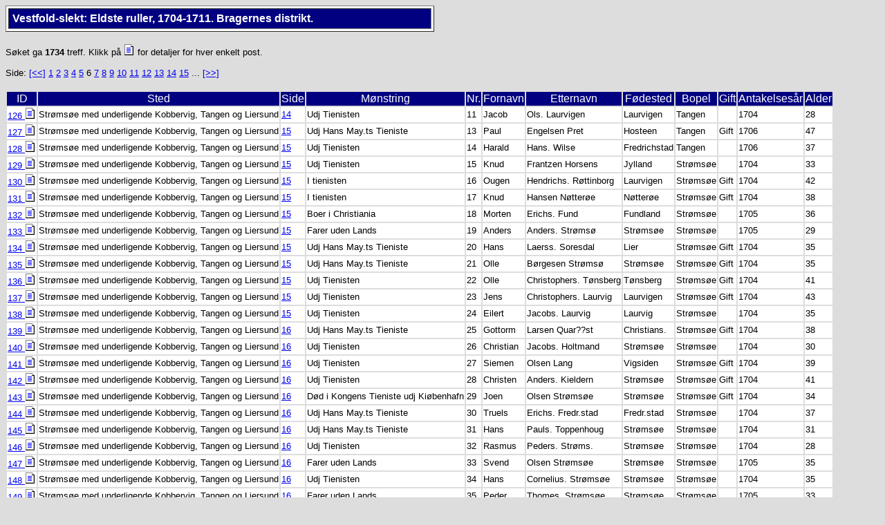

--- FILE ---
content_type: text/html
request_url: http://www.vestfold-slekt.net/cgi-bin/db.cgi?db=Mr1704&view_records=1&ID=*&nh=6
body_size: 35323
content:

<!DOCTYPE HTML PUBLIC "-//W3C//DTD HTML 3.2//EN">
<html>
<head>
	<title>Vestfold-slekt: S�keresultat.</title>
</head>

<body bgcolor="#DDDDDD">
<!--	<blockquote> -->
	<table border=1 bgcolor="#FFFFFF" cellpadding=5 cellspacing=3 width=620 valign=top>
	<tr><td colspan=2 bgcolor="navy"><Font Face="Helvetica,Arial" Size="+0" Color="#FFFFFF">
        <b>Vestfold-slekt: Eldste ruller, 1704-1711. Bragernes distrikt.</b>
	</font></td></tr>
	</table>
	<br><Font Face="Helvetica,Arial" Size="-1">
	S�ket ga <b>1734</b> treff.
        Klikk p� <img src="/document.gif" alt="ID"> for detaljer for hver enkelt post.
        <br><br></font>
	    <Font Face="Helvetica,Arial" Size="-1">Side: <a href="http://www.vestfold-slekt.net/cgi-bin/db.cgi?db=Mr1704&view_records=1&ID=*&nh=5">[<<]</a> <a href="http://www.vestfold-slekt.net/cgi-bin/db.cgi?db=Mr1704&view_records=1&ID=*&nh=1">1</a> <a href="http://www.vestfold-slekt.net/cgi-bin/db.cgi?db=Mr1704&view_records=1&ID=*&nh=2">2</a> <a href="http://www.vestfold-slekt.net/cgi-bin/db.cgi?db=Mr1704&view_records=1&ID=*&nh=3">3</a> <a href="http://www.vestfold-slekt.net/cgi-bin/db.cgi?db=Mr1704&view_records=1&ID=*&nh=4">4</a> <a href="http://www.vestfold-slekt.net/cgi-bin/db.cgi?db=Mr1704&view_records=1&ID=*&nh=5">5</a> 6 <a href="http://www.vestfold-slekt.net/cgi-bin/db.cgi?db=Mr1704&view_records=1&ID=*&nh=7">7</a> <a href="http://www.vestfold-slekt.net/cgi-bin/db.cgi?db=Mr1704&view_records=1&ID=*&nh=8">8</a> <a href="http://www.vestfold-slekt.net/cgi-bin/db.cgi?db=Mr1704&view_records=1&ID=*&nh=9">9</a> <a href="http://www.vestfold-slekt.net/cgi-bin/db.cgi?db=Mr1704&view_records=1&ID=*&nh=10">10</a> <a href="http://www.vestfold-slekt.net/cgi-bin/db.cgi?db=Mr1704&view_records=1&ID=*&nh=11">11</a> <a href="http://www.vestfold-slekt.net/cgi-bin/db.cgi?db=Mr1704&view_records=1&ID=*&nh=12">12</a> <a href="http://www.vestfold-slekt.net/cgi-bin/db.cgi?db=Mr1704&view_records=1&ID=*&nh=13">13</a> <a href="http://www.vestfold-slekt.net/cgi-bin/db.cgi?db=Mr1704&view_records=1&ID=*&nh=14">14</a> <a href="http://www.vestfold-slekt.net/cgi-bin/db.cgi?db=Mr1704&view_records=1&ID=*&nh=15">15</a>  ... <a href="http://www.vestfold-slekt.net/cgi-bin/db.cgi?db=Mr1704&view_records=1&ID=*&nh=7">[>>]</a> </font><br><br>
<table border=0 cellpadding=1 cellspacing=2>
<tr>
  <td align=center bgcolor=navy><Font Face="Helvetica,Arial" Size="+0" Color="#FFFFFF">ID</font></td>
  <td align=center bgcolor=navy><Font Face="Helvetica,Arial" Size="+0" Color="#FFFFFF">Sted</font></td>
  <td align=center bgcolor=navy><Font Face="Helvetica,Arial" Size="+0" Color="#FFFFFF">Side</font></td>
  <td align=center bgcolor=navy><Font Face="Helvetica,Arial" Size="+0" Color="#FFFFFF">M�nstring</font></td>
  <td align=center bgcolor=navy><Font Face="Helvetica,Arial" Size="+0" Color="#FFFFFF">Nr.</font></td>
  <td align=center bgcolor=navy><Font Face="Helvetica,Arial" Size="+0" Color="#FFFFFF">Fornavn</font></td>
  <td align=center bgcolor=navy><Font Face="Helvetica,Arial" Size="+0" Color="#FFFFFF">Etternavn</font></td>
  <td align=center bgcolor=navy><Font Face="Helvetica,Arial" Size="+0" Color="#FFFFFF">F�dested</font></td>
  <td align=center bgcolor=navy><Font Face="Helvetica,Arial" Size="+0" Color="#FFFFFF">Bopel</font></td>
  <td align=center bgcolor=navy><Font Face="Helvetica,Arial" Size="+0" Color="#FFFFFF">Gift</font></td>
  <td align=center bgcolor=navy><Font Face="Helvetica,Arial" Size="+0" Color="#FFFFFF">Antakelses�r</font></td>
  <td align=center bgcolor=navy><Font Face="Helvetica,Arial" Size="+0" Color="#FFFFFF">Alder</font></td>
</tr>
<tr><td bgcolor=FFFFFF> <a href="http://www.vestfold-slekt.net/cgi-bin/db.cgi?db=Mr1704&view_detail=1&ID=126"><Font Face="Helvetica,Arial" Size="-1">126</font> <img src="/document.gif" border=0></a></td><td bgcolor=FFFFFF><Font Face="Helvetica,Arial" Size="-1">Str�ms�e med underligende Kobbervig, Tangen og Liersund</font></td><td bgcolor=FFFFFF><Font Face="Helvetica,Arial" Size="-1"><a href=https://media.digitalarkivet.no/ru20090506670014 target=_blank>14</a></font></td><td bgcolor=FFFFFF><Font Face="Helvetica,Arial" Size="-1">Udj Tienisten</font></td><td bgcolor=FFFFFF><Font Face="Helvetica,Arial" Size="-1">11</font></td><td bgcolor=FFFFFF><Font Face="Helvetica,Arial" Size="-1">Jacob</font></td><td bgcolor=FFFFFF><Font Face="Helvetica,Arial" Size="-1">Ols. Laurvigen</font></td><td bgcolor=FFFFFF><Font Face="Helvetica,Arial" Size="-1">Laurvigen</font></td><td bgcolor=FFFFFF><Font Face="Helvetica,Arial" Size="-1">Tangen</font></td><td bgcolor=FFFFFF><Font Face="Helvetica,Arial" Size="-1">&nbsp;</font></td><td bgcolor=FFFFFF><Font Face="Helvetica,Arial" Size="-1">1704</font></td><td bgcolor=FFFFFF><Font Face="Helvetica,Arial" Size="-1">28</font></td></tr>
<tr><td bgcolor=FFFFFF> <a href="http://www.vestfold-slekt.net/cgi-bin/db.cgi?db=Mr1704&view_detail=1&ID=127"><Font Face="Helvetica,Arial" Size="-1">127</font> <img src="/document.gif" border=0></a></td><td bgcolor=FFFFFF><Font Face="Helvetica,Arial" Size="-1">Str�ms�e med underligende Kobbervig, Tangen og Liersund</font></td><td bgcolor=FFFFFF><Font Face="Helvetica,Arial" Size="-1"><a href=https://media.digitalarkivet.no/ru20090506670015 target=_blank>15</a></font></td><td bgcolor=FFFFFF><Font Face="Helvetica,Arial" Size="-1">Udj Hans May.ts Tieniste</font></td><td bgcolor=FFFFFF><Font Face="Helvetica,Arial" Size="-1">13</font></td><td bgcolor=FFFFFF><Font Face="Helvetica,Arial" Size="-1">Paul</font></td><td bgcolor=FFFFFF><Font Face="Helvetica,Arial" Size="-1">Engelsen Pret</font></td><td bgcolor=FFFFFF><Font Face="Helvetica,Arial" Size="-1">Hosteen</font></td><td bgcolor=FFFFFF><Font Face="Helvetica,Arial" Size="-1">Tangen</font></td><td bgcolor=FFFFFF><Font Face="Helvetica,Arial" Size="-1">Gift</font></td><td bgcolor=FFFFFF><Font Face="Helvetica,Arial" Size="-1">1706</font></td><td bgcolor=FFFFFF><Font Face="Helvetica,Arial" Size="-1">47</font></td></tr>
<tr><td bgcolor=FFFFFF> <a href="http://www.vestfold-slekt.net/cgi-bin/db.cgi?db=Mr1704&view_detail=1&ID=128"><Font Face="Helvetica,Arial" Size="-1">128</font> <img src="/document.gif" border=0></a></td><td bgcolor=FFFFFF><Font Face="Helvetica,Arial" Size="-1">Str�ms�e med underligende Kobbervig, Tangen og Liersund</font></td><td bgcolor=FFFFFF><Font Face="Helvetica,Arial" Size="-1"><a href=https://media.digitalarkivet.no/ru20090506670015 target=_blank>15</a></font></td><td bgcolor=FFFFFF><Font Face="Helvetica,Arial" Size="-1">Udj Tienisten</font></td><td bgcolor=FFFFFF><Font Face="Helvetica,Arial" Size="-1">14</font></td><td bgcolor=FFFFFF><Font Face="Helvetica,Arial" Size="-1">Harald</font></td><td bgcolor=FFFFFF><Font Face="Helvetica,Arial" Size="-1">Hans. Wilse</font></td><td bgcolor=FFFFFF><Font Face="Helvetica,Arial" Size="-1">Fredrichstad</font></td><td bgcolor=FFFFFF><Font Face="Helvetica,Arial" Size="-1">Tangen</font></td><td bgcolor=FFFFFF><Font Face="Helvetica,Arial" Size="-1">&nbsp;</font></td><td bgcolor=FFFFFF><Font Face="Helvetica,Arial" Size="-1">1706</font></td><td bgcolor=FFFFFF><Font Face="Helvetica,Arial" Size="-1">37</font></td></tr>
<tr><td bgcolor=FFFFFF> <a href="http://www.vestfold-slekt.net/cgi-bin/db.cgi?db=Mr1704&view_detail=1&ID=129"><Font Face="Helvetica,Arial" Size="-1">129</font> <img src="/document.gif" border=0></a></td><td bgcolor=FFFFFF><Font Face="Helvetica,Arial" Size="-1">Str�ms�e med underligende Kobbervig, Tangen og Liersund</font></td><td bgcolor=FFFFFF><Font Face="Helvetica,Arial" Size="-1"><a href=https://media.digitalarkivet.no/ru20090506670015 target=_blank>15</a></font></td><td bgcolor=FFFFFF><Font Face="Helvetica,Arial" Size="-1">Udj Tienisten</font></td><td bgcolor=FFFFFF><Font Face="Helvetica,Arial" Size="-1">15</font></td><td bgcolor=FFFFFF><Font Face="Helvetica,Arial" Size="-1">Knud</font></td><td bgcolor=FFFFFF><Font Face="Helvetica,Arial" Size="-1">Frantzen Horsens</font></td><td bgcolor=FFFFFF><Font Face="Helvetica,Arial" Size="-1">Jylland</font></td><td bgcolor=FFFFFF><Font Face="Helvetica,Arial" Size="-1">Str�ms�e</font></td><td bgcolor=FFFFFF><Font Face="Helvetica,Arial" Size="-1">&nbsp;</font></td><td bgcolor=FFFFFF><Font Face="Helvetica,Arial" Size="-1">1704</font></td><td bgcolor=FFFFFF><Font Face="Helvetica,Arial" Size="-1">33</font></td></tr>
<tr><td bgcolor=FFFFFF> <a href="http://www.vestfold-slekt.net/cgi-bin/db.cgi?db=Mr1704&view_detail=1&ID=130"><Font Face="Helvetica,Arial" Size="-1">130</font> <img src="/document.gif" border=0></a></td><td bgcolor=FFFFFF><Font Face="Helvetica,Arial" Size="-1">Str�ms�e med underligende Kobbervig, Tangen og Liersund</font></td><td bgcolor=FFFFFF><Font Face="Helvetica,Arial" Size="-1"><a href=https://media.digitalarkivet.no/ru20090506670015 target=_blank>15</a></font></td><td bgcolor=FFFFFF><Font Face="Helvetica,Arial" Size="-1">I tienisten</font></td><td bgcolor=FFFFFF><Font Face="Helvetica,Arial" Size="-1">16</font></td><td bgcolor=FFFFFF><Font Face="Helvetica,Arial" Size="-1">Ougen</font></td><td bgcolor=FFFFFF><Font Face="Helvetica,Arial" Size="-1">Hendrichs. R�ttinborg</font></td><td bgcolor=FFFFFF><Font Face="Helvetica,Arial" Size="-1">Laurvigen</font></td><td bgcolor=FFFFFF><Font Face="Helvetica,Arial" Size="-1">Str�ms�e</font></td><td bgcolor=FFFFFF><Font Face="Helvetica,Arial" Size="-1">Gift</font></td><td bgcolor=FFFFFF><Font Face="Helvetica,Arial" Size="-1">1704</font></td><td bgcolor=FFFFFF><Font Face="Helvetica,Arial" Size="-1">42</font></td></tr>
<tr><td bgcolor=FFFFFF> <a href="http://www.vestfold-slekt.net/cgi-bin/db.cgi?db=Mr1704&view_detail=1&ID=131"><Font Face="Helvetica,Arial" Size="-1">131</font> <img src="/document.gif" border=0></a></td><td bgcolor=FFFFFF><Font Face="Helvetica,Arial" Size="-1">Str�ms�e med underligende Kobbervig, Tangen og Liersund</font></td><td bgcolor=FFFFFF><Font Face="Helvetica,Arial" Size="-1"><a href=https://media.digitalarkivet.no/ru20090506670015 target=_blank>15</a></font></td><td bgcolor=FFFFFF><Font Face="Helvetica,Arial" Size="-1">I tienisten</font></td><td bgcolor=FFFFFF><Font Face="Helvetica,Arial" Size="-1">17</font></td><td bgcolor=FFFFFF><Font Face="Helvetica,Arial" Size="-1">Knud</font></td><td bgcolor=FFFFFF><Font Face="Helvetica,Arial" Size="-1">Hansen N�tter�e</font></td><td bgcolor=FFFFFF><Font Face="Helvetica,Arial" Size="-1">N�tter�e</font></td><td bgcolor=FFFFFF><Font Face="Helvetica,Arial" Size="-1">Str�ms�e</font></td><td bgcolor=FFFFFF><Font Face="Helvetica,Arial" Size="-1">Gift</font></td><td bgcolor=FFFFFF><Font Face="Helvetica,Arial" Size="-1">1704</font></td><td bgcolor=FFFFFF><Font Face="Helvetica,Arial" Size="-1">38</font></td></tr>
<tr><td bgcolor=FFFFFF> <a href="http://www.vestfold-slekt.net/cgi-bin/db.cgi?db=Mr1704&view_detail=1&ID=132"><Font Face="Helvetica,Arial" Size="-1">132</font> <img src="/document.gif" border=0></a></td><td bgcolor=FFFFFF><Font Face="Helvetica,Arial" Size="-1">Str�ms�e med underligende Kobbervig, Tangen og Liersund</font></td><td bgcolor=FFFFFF><Font Face="Helvetica,Arial" Size="-1"><a href=https://media.digitalarkivet.no/ru20090506670015 target=_blank>15</a></font></td><td bgcolor=FFFFFF><Font Face="Helvetica,Arial" Size="-1">Boer i Christiania</font></td><td bgcolor=FFFFFF><Font Face="Helvetica,Arial" Size="-1">18</font></td><td bgcolor=FFFFFF><Font Face="Helvetica,Arial" Size="-1">Morten</font></td><td bgcolor=FFFFFF><Font Face="Helvetica,Arial" Size="-1">Erichs. Fund</font></td><td bgcolor=FFFFFF><Font Face="Helvetica,Arial" Size="-1">Fundland</font></td><td bgcolor=FFFFFF><Font Face="Helvetica,Arial" Size="-1">Str�ms�e</font></td><td bgcolor=FFFFFF><Font Face="Helvetica,Arial" Size="-1">&nbsp;</font></td><td bgcolor=FFFFFF><Font Face="Helvetica,Arial" Size="-1">1705</font></td><td bgcolor=FFFFFF><Font Face="Helvetica,Arial" Size="-1">36</font></td></tr>
<tr><td bgcolor=FFFFFF> <a href="http://www.vestfold-slekt.net/cgi-bin/db.cgi?db=Mr1704&view_detail=1&ID=133"><Font Face="Helvetica,Arial" Size="-1">133</font> <img src="/document.gif" border=0></a></td><td bgcolor=FFFFFF><Font Face="Helvetica,Arial" Size="-1">Str�ms�e med underligende Kobbervig, Tangen og Liersund</font></td><td bgcolor=FFFFFF><Font Face="Helvetica,Arial" Size="-1"><a href=https://media.digitalarkivet.no/ru20090506670015 target=_blank>15</a></font></td><td bgcolor=FFFFFF><Font Face="Helvetica,Arial" Size="-1">Farer uden Lands</font></td><td bgcolor=FFFFFF><Font Face="Helvetica,Arial" Size="-1">19</font></td><td bgcolor=FFFFFF><Font Face="Helvetica,Arial" Size="-1">Anders</font></td><td bgcolor=FFFFFF><Font Face="Helvetica,Arial" Size="-1">Anders. Str�ms�</font></td><td bgcolor=FFFFFF><Font Face="Helvetica,Arial" Size="-1">Str�ms�e</font></td><td bgcolor=FFFFFF><Font Face="Helvetica,Arial" Size="-1">Str�ms�e</font></td><td bgcolor=FFFFFF><Font Face="Helvetica,Arial" Size="-1">&nbsp;</font></td><td bgcolor=FFFFFF><Font Face="Helvetica,Arial" Size="-1">1705</font></td><td bgcolor=FFFFFF><Font Face="Helvetica,Arial" Size="-1">29</font></td></tr>
<tr><td bgcolor=FFFFFF> <a href="http://www.vestfold-slekt.net/cgi-bin/db.cgi?db=Mr1704&view_detail=1&ID=134"><Font Face="Helvetica,Arial" Size="-1">134</font> <img src="/document.gif" border=0></a></td><td bgcolor=FFFFFF><Font Face="Helvetica,Arial" Size="-1">Str�ms�e med underligende Kobbervig, Tangen og Liersund</font></td><td bgcolor=FFFFFF><Font Face="Helvetica,Arial" Size="-1"><a href=https://media.digitalarkivet.no/ru20090506670015 target=_blank>15</a></font></td><td bgcolor=FFFFFF><Font Face="Helvetica,Arial" Size="-1">Udj Hans May.ts Tieniste</font></td><td bgcolor=FFFFFF><Font Face="Helvetica,Arial" Size="-1">20</font></td><td bgcolor=FFFFFF><Font Face="Helvetica,Arial" Size="-1">Hans</font></td><td bgcolor=FFFFFF><Font Face="Helvetica,Arial" Size="-1">Laerss. Soresdal</font></td><td bgcolor=FFFFFF><Font Face="Helvetica,Arial" Size="-1">Lier</font></td><td bgcolor=FFFFFF><Font Face="Helvetica,Arial" Size="-1">Str�ms�e</font></td><td bgcolor=FFFFFF><Font Face="Helvetica,Arial" Size="-1">Gift</font></td><td bgcolor=FFFFFF><Font Face="Helvetica,Arial" Size="-1">1704</font></td><td bgcolor=FFFFFF><Font Face="Helvetica,Arial" Size="-1">35</font></td></tr>
<tr><td bgcolor=FFFFFF> <a href="http://www.vestfold-slekt.net/cgi-bin/db.cgi?db=Mr1704&view_detail=1&ID=135"><Font Face="Helvetica,Arial" Size="-1">135</font> <img src="/document.gif" border=0></a></td><td bgcolor=FFFFFF><Font Face="Helvetica,Arial" Size="-1">Str�ms�e med underligende Kobbervig, Tangen og Liersund</font></td><td bgcolor=FFFFFF><Font Face="Helvetica,Arial" Size="-1"><a href=https://media.digitalarkivet.no/ru20090506670015 target=_blank>15</a></font></td><td bgcolor=FFFFFF><Font Face="Helvetica,Arial" Size="-1">Udj Hans May.ts Tieniste</font></td><td bgcolor=FFFFFF><Font Face="Helvetica,Arial" Size="-1">21</font></td><td bgcolor=FFFFFF><Font Face="Helvetica,Arial" Size="-1">Olle</font></td><td bgcolor=FFFFFF><Font Face="Helvetica,Arial" Size="-1">B�rgesen Str�ms�</font></td><td bgcolor=FFFFFF><Font Face="Helvetica,Arial" Size="-1">Str�ms�e</font></td><td bgcolor=FFFFFF><Font Face="Helvetica,Arial" Size="-1">Str�ms�e</font></td><td bgcolor=FFFFFF><Font Face="Helvetica,Arial" Size="-1">Gift</font></td><td bgcolor=FFFFFF><Font Face="Helvetica,Arial" Size="-1">1704</font></td><td bgcolor=FFFFFF><Font Face="Helvetica,Arial" Size="-1">35</font></td></tr>
<tr><td bgcolor=FFFFFF> <a href="http://www.vestfold-slekt.net/cgi-bin/db.cgi?db=Mr1704&view_detail=1&ID=136"><Font Face="Helvetica,Arial" Size="-1">136</font> <img src="/document.gif" border=0></a></td><td bgcolor=FFFFFF><Font Face="Helvetica,Arial" Size="-1">Str�ms�e med underligende Kobbervig, Tangen og Liersund</font></td><td bgcolor=FFFFFF><Font Face="Helvetica,Arial" Size="-1"><a href=https://media.digitalarkivet.no/ru20090506670015 target=_blank>15</a></font></td><td bgcolor=FFFFFF><Font Face="Helvetica,Arial" Size="-1">Udj Tienisten</font></td><td bgcolor=FFFFFF><Font Face="Helvetica,Arial" Size="-1">22</font></td><td bgcolor=FFFFFF><Font Face="Helvetica,Arial" Size="-1">Olle</font></td><td bgcolor=FFFFFF><Font Face="Helvetica,Arial" Size="-1">Christophers. T�nsberg</font></td><td bgcolor=FFFFFF><Font Face="Helvetica,Arial" Size="-1">T�nsberg</font></td><td bgcolor=FFFFFF><Font Face="Helvetica,Arial" Size="-1">Str�ms�e</font></td><td bgcolor=FFFFFF><Font Face="Helvetica,Arial" Size="-1">Gift</font></td><td bgcolor=FFFFFF><Font Face="Helvetica,Arial" Size="-1">1704</font></td><td bgcolor=FFFFFF><Font Face="Helvetica,Arial" Size="-1">41</font></td></tr>
<tr><td bgcolor=FFFFFF> <a href="http://www.vestfold-slekt.net/cgi-bin/db.cgi?db=Mr1704&view_detail=1&ID=137"><Font Face="Helvetica,Arial" Size="-1">137</font> <img src="/document.gif" border=0></a></td><td bgcolor=FFFFFF><Font Face="Helvetica,Arial" Size="-1">Str�ms�e med underligende Kobbervig, Tangen og Liersund</font></td><td bgcolor=FFFFFF><Font Face="Helvetica,Arial" Size="-1"><a href=https://media.digitalarkivet.no/ru20090506670015 target=_blank>15</a></font></td><td bgcolor=FFFFFF><Font Face="Helvetica,Arial" Size="-1">Udj Tienisten</font></td><td bgcolor=FFFFFF><Font Face="Helvetica,Arial" Size="-1">23</font></td><td bgcolor=FFFFFF><Font Face="Helvetica,Arial" Size="-1">Jens</font></td><td bgcolor=FFFFFF><Font Face="Helvetica,Arial" Size="-1">Christophers. Laurvig</font></td><td bgcolor=FFFFFF><Font Face="Helvetica,Arial" Size="-1">Laurvigen</font></td><td bgcolor=FFFFFF><Font Face="Helvetica,Arial" Size="-1">Str�ms�e</font></td><td bgcolor=FFFFFF><Font Face="Helvetica,Arial" Size="-1">Gift</font></td><td bgcolor=FFFFFF><Font Face="Helvetica,Arial" Size="-1">1704</font></td><td bgcolor=FFFFFF><Font Face="Helvetica,Arial" Size="-1">43</font></td></tr>
<tr><td bgcolor=FFFFFF> <a href="http://www.vestfold-slekt.net/cgi-bin/db.cgi?db=Mr1704&view_detail=1&ID=138"><Font Face="Helvetica,Arial" Size="-1">138</font> <img src="/document.gif" border=0></a></td><td bgcolor=FFFFFF><Font Face="Helvetica,Arial" Size="-1">Str�ms�e med underligende Kobbervig, Tangen og Liersund</font></td><td bgcolor=FFFFFF><Font Face="Helvetica,Arial" Size="-1"><a href=https://media.digitalarkivet.no/ru20090506670015 target=_blank>15</a></font></td><td bgcolor=FFFFFF><Font Face="Helvetica,Arial" Size="-1">Udj Tienisten</font></td><td bgcolor=FFFFFF><Font Face="Helvetica,Arial" Size="-1">24</font></td><td bgcolor=FFFFFF><Font Face="Helvetica,Arial" Size="-1">Eilert</font></td><td bgcolor=FFFFFF><Font Face="Helvetica,Arial" Size="-1">Jacobs. Laurvig</font></td><td bgcolor=FFFFFF><Font Face="Helvetica,Arial" Size="-1">Laurvig</font></td><td bgcolor=FFFFFF><Font Face="Helvetica,Arial" Size="-1">Str�ms�e</font></td><td bgcolor=FFFFFF><Font Face="Helvetica,Arial" Size="-1">&nbsp;</font></td><td bgcolor=FFFFFF><Font Face="Helvetica,Arial" Size="-1">1704</font></td><td bgcolor=FFFFFF><Font Face="Helvetica,Arial" Size="-1">35</font></td></tr>
<tr><td bgcolor=FFFFFF> <a href="http://www.vestfold-slekt.net/cgi-bin/db.cgi?db=Mr1704&view_detail=1&ID=139"><Font Face="Helvetica,Arial" Size="-1">139</font> <img src="/document.gif" border=0></a></td><td bgcolor=FFFFFF><Font Face="Helvetica,Arial" Size="-1">Str�ms�e med underligende Kobbervig, Tangen og Liersund</font></td><td bgcolor=FFFFFF><Font Face="Helvetica,Arial" Size="-1"><a href=https://media.digitalarkivet.no/ru20090506670016 target=_blank>16</a></font></td><td bgcolor=FFFFFF><Font Face="Helvetica,Arial" Size="-1">Udj Hans May.ts Tieniste</font></td><td bgcolor=FFFFFF><Font Face="Helvetica,Arial" Size="-1">25</font></td><td bgcolor=FFFFFF><Font Face="Helvetica,Arial" Size="-1">Gottorm</font></td><td bgcolor=FFFFFF><Font Face="Helvetica,Arial" Size="-1">Larsen Quar??st</font></td><td bgcolor=FFFFFF><Font Face="Helvetica,Arial" Size="-1">Christians.</font></td><td bgcolor=FFFFFF><Font Face="Helvetica,Arial" Size="-1">Str�ms�e</font></td><td bgcolor=FFFFFF><Font Face="Helvetica,Arial" Size="-1">Gift</font></td><td bgcolor=FFFFFF><Font Face="Helvetica,Arial" Size="-1">1704</font></td><td bgcolor=FFFFFF><Font Face="Helvetica,Arial" Size="-1">38</font></td></tr>
<tr><td bgcolor=FFFFFF> <a href="http://www.vestfold-slekt.net/cgi-bin/db.cgi?db=Mr1704&view_detail=1&ID=140"><Font Face="Helvetica,Arial" Size="-1">140</font> <img src="/document.gif" border=0></a></td><td bgcolor=FFFFFF><Font Face="Helvetica,Arial" Size="-1">Str�ms�e med underligende Kobbervig, Tangen og Liersund</font></td><td bgcolor=FFFFFF><Font Face="Helvetica,Arial" Size="-1"><a href=https://media.digitalarkivet.no/ru20090506670016 target=_blank>16</a></font></td><td bgcolor=FFFFFF><Font Face="Helvetica,Arial" Size="-1">Udj Tienisten</font></td><td bgcolor=FFFFFF><Font Face="Helvetica,Arial" Size="-1">26</font></td><td bgcolor=FFFFFF><Font Face="Helvetica,Arial" Size="-1">Christian</font></td><td bgcolor=FFFFFF><Font Face="Helvetica,Arial" Size="-1">Jacobs. Holtmand</font></td><td bgcolor=FFFFFF><Font Face="Helvetica,Arial" Size="-1">Str�ms�e</font></td><td bgcolor=FFFFFF><Font Face="Helvetica,Arial" Size="-1">Str�ms�e</font></td><td bgcolor=FFFFFF><Font Face="Helvetica,Arial" Size="-1">&nbsp;</font></td><td bgcolor=FFFFFF><Font Face="Helvetica,Arial" Size="-1">1704</font></td><td bgcolor=FFFFFF><Font Face="Helvetica,Arial" Size="-1">30</font></td></tr>
<tr><td bgcolor=FFFFFF> <a href="http://www.vestfold-slekt.net/cgi-bin/db.cgi?db=Mr1704&view_detail=1&ID=141"><Font Face="Helvetica,Arial" Size="-1">141</font> <img src="/document.gif" border=0></a></td><td bgcolor=FFFFFF><Font Face="Helvetica,Arial" Size="-1">Str�ms�e med underligende Kobbervig, Tangen og Liersund</font></td><td bgcolor=FFFFFF><Font Face="Helvetica,Arial" Size="-1"><a href=https://media.digitalarkivet.no/ru20090506670016 target=_blank>16</a></font></td><td bgcolor=FFFFFF><Font Face="Helvetica,Arial" Size="-1">Udj Tienisten</font></td><td bgcolor=FFFFFF><Font Face="Helvetica,Arial" Size="-1">27</font></td><td bgcolor=FFFFFF><Font Face="Helvetica,Arial" Size="-1">Siemen</font></td><td bgcolor=FFFFFF><Font Face="Helvetica,Arial" Size="-1">Olsen Lang</font></td><td bgcolor=FFFFFF><Font Face="Helvetica,Arial" Size="-1">Vigsiden</font></td><td bgcolor=FFFFFF><Font Face="Helvetica,Arial" Size="-1">Str�ms�e</font></td><td bgcolor=FFFFFF><Font Face="Helvetica,Arial" Size="-1">Gift</font></td><td bgcolor=FFFFFF><Font Face="Helvetica,Arial" Size="-1">1704</font></td><td bgcolor=FFFFFF><Font Face="Helvetica,Arial" Size="-1">39</font></td></tr>
<tr><td bgcolor=FFFFFF> <a href="http://www.vestfold-slekt.net/cgi-bin/db.cgi?db=Mr1704&view_detail=1&ID=142"><Font Face="Helvetica,Arial" Size="-1">142</font> <img src="/document.gif" border=0></a></td><td bgcolor=FFFFFF><Font Face="Helvetica,Arial" Size="-1">Str�ms�e med underligende Kobbervig, Tangen og Liersund</font></td><td bgcolor=FFFFFF><Font Face="Helvetica,Arial" Size="-1"><a href=https://media.digitalarkivet.no/ru20090506670016 target=_blank>16</a></font></td><td bgcolor=FFFFFF><Font Face="Helvetica,Arial" Size="-1">Udj Tienisten</font></td><td bgcolor=FFFFFF><Font Face="Helvetica,Arial" Size="-1">28</font></td><td bgcolor=FFFFFF><Font Face="Helvetica,Arial" Size="-1">Christen</font></td><td bgcolor=FFFFFF><Font Face="Helvetica,Arial" Size="-1">Anders. Kieldern</font></td><td bgcolor=FFFFFF><Font Face="Helvetica,Arial" Size="-1">Str�ms�e</font></td><td bgcolor=FFFFFF><Font Face="Helvetica,Arial" Size="-1">Str�ms�e</font></td><td bgcolor=FFFFFF><Font Face="Helvetica,Arial" Size="-1">Gift</font></td><td bgcolor=FFFFFF><Font Face="Helvetica,Arial" Size="-1">1704</font></td><td bgcolor=FFFFFF><Font Face="Helvetica,Arial" Size="-1">41</font></td></tr>
<tr><td bgcolor=FFFFFF> <a href="http://www.vestfold-slekt.net/cgi-bin/db.cgi?db=Mr1704&view_detail=1&ID=143"><Font Face="Helvetica,Arial" Size="-1">143</font> <img src="/document.gif" border=0></a></td><td bgcolor=FFFFFF><Font Face="Helvetica,Arial" Size="-1">Str�ms�e med underligende Kobbervig, Tangen og Liersund</font></td><td bgcolor=FFFFFF><Font Face="Helvetica,Arial" Size="-1"><a href=https://media.digitalarkivet.no/ru20090506670016 target=_blank>16</a></font></td><td bgcolor=FFFFFF><Font Face="Helvetica,Arial" Size="-1">D�d i Kongens Tieniste udj Ki�benhafn</font></td><td bgcolor=FFFFFF><Font Face="Helvetica,Arial" Size="-1">29</font></td><td bgcolor=FFFFFF><Font Face="Helvetica,Arial" Size="-1">Joen</font></td><td bgcolor=FFFFFF><Font Face="Helvetica,Arial" Size="-1">Olsen Str�ms�e</font></td><td bgcolor=FFFFFF><Font Face="Helvetica,Arial" Size="-1">Str�ms�e</font></td><td bgcolor=FFFFFF><Font Face="Helvetica,Arial" Size="-1">Str�ms�e</font></td><td bgcolor=FFFFFF><Font Face="Helvetica,Arial" Size="-1">Gift</font></td><td bgcolor=FFFFFF><Font Face="Helvetica,Arial" Size="-1">1704</font></td><td bgcolor=FFFFFF><Font Face="Helvetica,Arial" Size="-1">34</font></td></tr>
<tr><td bgcolor=FFFFFF> <a href="http://www.vestfold-slekt.net/cgi-bin/db.cgi?db=Mr1704&view_detail=1&ID=144"><Font Face="Helvetica,Arial" Size="-1">144</font> <img src="/document.gif" border=0></a></td><td bgcolor=FFFFFF><Font Face="Helvetica,Arial" Size="-1">Str�ms�e med underligende Kobbervig, Tangen og Liersund</font></td><td bgcolor=FFFFFF><Font Face="Helvetica,Arial" Size="-1"><a href=https://media.digitalarkivet.no/ru20090506670016 target=_blank>16</a></font></td><td bgcolor=FFFFFF><Font Face="Helvetica,Arial" Size="-1">Udj Hans May.ts Tieniste</font></td><td bgcolor=FFFFFF><Font Face="Helvetica,Arial" Size="-1">30</font></td><td bgcolor=FFFFFF><Font Face="Helvetica,Arial" Size="-1">Truels</font></td><td bgcolor=FFFFFF><Font Face="Helvetica,Arial" Size="-1">Erichs. Fredr.stad</font></td><td bgcolor=FFFFFF><Font Face="Helvetica,Arial" Size="-1">Fredr.stad</font></td><td bgcolor=FFFFFF><Font Face="Helvetica,Arial" Size="-1">Str�ms�e</font></td><td bgcolor=FFFFFF><Font Face="Helvetica,Arial" Size="-1">&nbsp;</font></td><td bgcolor=FFFFFF><Font Face="Helvetica,Arial" Size="-1">1704</font></td><td bgcolor=FFFFFF><Font Face="Helvetica,Arial" Size="-1">37</font></td></tr>
<tr><td bgcolor=FFFFFF> <a href="http://www.vestfold-slekt.net/cgi-bin/db.cgi?db=Mr1704&view_detail=1&ID=145"><Font Face="Helvetica,Arial" Size="-1">145</font> <img src="/document.gif" border=0></a></td><td bgcolor=FFFFFF><Font Face="Helvetica,Arial" Size="-1">Str�ms�e med underligende Kobbervig, Tangen og Liersund</font></td><td bgcolor=FFFFFF><Font Face="Helvetica,Arial" Size="-1"><a href=https://media.digitalarkivet.no/ru20090506670016 target=_blank>16</a></font></td><td bgcolor=FFFFFF><Font Face="Helvetica,Arial" Size="-1">Udj Hans May.ts Tieniste</font></td><td bgcolor=FFFFFF><Font Face="Helvetica,Arial" Size="-1">31</font></td><td bgcolor=FFFFFF><Font Face="Helvetica,Arial" Size="-1">Hans</font></td><td bgcolor=FFFFFF><Font Face="Helvetica,Arial" Size="-1">Pauls. Toppenhoug</font></td><td bgcolor=FFFFFF><Font Face="Helvetica,Arial" Size="-1">Str�ms�e</font></td><td bgcolor=FFFFFF><Font Face="Helvetica,Arial" Size="-1">Str�ms�e</font></td><td bgcolor=FFFFFF><Font Face="Helvetica,Arial" Size="-1">&nbsp;</font></td><td bgcolor=FFFFFF><Font Face="Helvetica,Arial" Size="-1">1704</font></td><td bgcolor=FFFFFF><Font Face="Helvetica,Arial" Size="-1">31</font></td></tr>
<tr><td bgcolor=FFFFFF> <a href="http://www.vestfold-slekt.net/cgi-bin/db.cgi?db=Mr1704&view_detail=1&ID=146"><Font Face="Helvetica,Arial" Size="-1">146</font> <img src="/document.gif" border=0></a></td><td bgcolor=FFFFFF><Font Face="Helvetica,Arial" Size="-1">Str�ms�e med underligende Kobbervig, Tangen og Liersund</font></td><td bgcolor=FFFFFF><Font Face="Helvetica,Arial" Size="-1"><a href=https://media.digitalarkivet.no/ru20090506670016 target=_blank>16</a></font></td><td bgcolor=FFFFFF><Font Face="Helvetica,Arial" Size="-1">Udj Tienisten</font></td><td bgcolor=FFFFFF><Font Face="Helvetica,Arial" Size="-1">32</font></td><td bgcolor=FFFFFF><Font Face="Helvetica,Arial" Size="-1">Rasmus</font></td><td bgcolor=FFFFFF><Font Face="Helvetica,Arial" Size="-1">Peders. Str�ms.</font></td><td bgcolor=FFFFFF><Font Face="Helvetica,Arial" Size="-1">Str�ms�e</font></td><td bgcolor=FFFFFF><Font Face="Helvetica,Arial" Size="-1">Str�ms�e</font></td><td bgcolor=FFFFFF><Font Face="Helvetica,Arial" Size="-1">&nbsp;</font></td><td bgcolor=FFFFFF><Font Face="Helvetica,Arial" Size="-1">1704</font></td><td bgcolor=FFFFFF><Font Face="Helvetica,Arial" Size="-1">28</font></td></tr>
<tr><td bgcolor=FFFFFF> <a href="http://www.vestfold-slekt.net/cgi-bin/db.cgi?db=Mr1704&view_detail=1&ID=147"><Font Face="Helvetica,Arial" Size="-1">147</font> <img src="/document.gif" border=0></a></td><td bgcolor=FFFFFF><Font Face="Helvetica,Arial" Size="-1">Str�ms�e med underligende Kobbervig, Tangen og Liersund</font></td><td bgcolor=FFFFFF><Font Face="Helvetica,Arial" Size="-1"><a href=https://media.digitalarkivet.no/ru20090506670016 target=_blank>16</a></font></td><td bgcolor=FFFFFF><Font Face="Helvetica,Arial" Size="-1">Farer uden Lands</font></td><td bgcolor=FFFFFF><Font Face="Helvetica,Arial" Size="-1">33</font></td><td bgcolor=FFFFFF><Font Face="Helvetica,Arial" Size="-1">Svend</font></td><td bgcolor=FFFFFF><Font Face="Helvetica,Arial" Size="-1">Olsen Str�ms�e</font></td><td bgcolor=FFFFFF><Font Face="Helvetica,Arial" Size="-1">Str�ms�e</font></td><td bgcolor=FFFFFF><Font Face="Helvetica,Arial" Size="-1">Str�ms�e</font></td><td bgcolor=FFFFFF><Font Face="Helvetica,Arial" Size="-1">&nbsp;</font></td><td bgcolor=FFFFFF><Font Face="Helvetica,Arial" Size="-1">1705</font></td><td bgcolor=FFFFFF><Font Face="Helvetica,Arial" Size="-1">35</font></td></tr>
<tr><td bgcolor=FFFFFF> <a href="http://www.vestfold-slekt.net/cgi-bin/db.cgi?db=Mr1704&view_detail=1&ID=148"><Font Face="Helvetica,Arial" Size="-1">148</font> <img src="/document.gif" border=0></a></td><td bgcolor=FFFFFF><Font Face="Helvetica,Arial" Size="-1">Str�ms�e med underligende Kobbervig, Tangen og Liersund</font></td><td bgcolor=FFFFFF><Font Face="Helvetica,Arial" Size="-1"><a href=https://media.digitalarkivet.no/ru20090506670016 target=_blank>16</a></font></td><td bgcolor=FFFFFF><Font Face="Helvetica,Arial" Size="-1">Udj Tienisten</font></td><td bgcolor=FFFFFF><Font Face="Helvetica,Arial" Size="-1">34</font></td><td bgcolor=FFFFFF><Font Face="Helvetica,Arial" Size="-1">Hans</font></td><td bgcolor=FFFFFF><Font Face="Helvetica,Arial" Size="-1">Cornelius. Str�ms�e</font></td><td bgcolor=FFFFFF><Font Face="Helvetica,Arial" Size="-1">Str�ms�e</font></td><td bgcolor=FFFFFF><Font Face="Helvetica,Arial" Size="-1">Str�ms�e</font></td><td bgcolor=FFFFFF><Font Face="Helvetica,Arial" Size="-1">&nbsp;</font></td><td bgcolor=FFFFFF><Font Face="Helvetica,Arial" Size="-1">1704</font></td><td bgcolor=FFFFFF><Font Face="Helvetica,Arial" Size="-1">35</font></td></tr>
<tr><td bgcolor=FFFFFF> <a href="http://www.vestfold-slekt.net/cgi-bin/db.cgi?db=Mr1704&view_detail=1&ID=149"><Font Face="Helvetica,Arial" Size="-1">149</font> <img src="/document.gif" border=0></a></td><td bgcolor=FFFFFF><Font Face="Helvetica,Arial" Size="-1">Str�ms�e med underligende Kobbervig, Tangen og Liersund</font></td><td bgcolor=FFFFFF><Font Face="Helvetica,Arial" Size="-1"><a href=https://media.digitalarkivet.no/ru20090506670016 target=_blank>16</a></font></td><td bgcolor=FFFFFF><Font Face="Helvetica,Arial" Size="-1">Farer uden Lands</font></td><td bgcolor=FFFFFF><Font Face="Helvetica,Arial" Size="-1">35</font></td><td bgcolor=FFFFFF><Font Face="Helvetica,Arial" Size="-1">Peder</font></td><td bgcolor=FFFFFF><Font Face="Helvetica,Arial" Size="-1">Thomes. Str�ms�e</font></td><td bgcolor=FFFFFF><Font Face="Helvetica,Arial" Size="-1">Str�ms�e</font></td><td bgcolor=FFFFFF><Font Face="Helvetica,Arial" Size="-1">Str�ms�e</font></td><td bgcolor=FFFFFF><Font Face="Helvetica,Arial" Size="-1">&nbsp;</font></td><td bgcolor=FFFFFF><Font Face="Helvetica,Arial" Size="-1">1705</font></td><td bgcolor=FFFFFF><Font Face="Helvetica,Arial" Size="-1">33</font></td></tr>
<tr><td bgcolor=FFFFFF> <a href="http://www.vestfold-slekt.net/cgi-bin/db.cgi?db=Mr1704&view_detail=1&ID=150"><Font Face="Helvetica,Arial" Size="-1">150</font> <img src="/document.gif" border=0></a></td><td bgcolor=FFFFFF><Font Face="Helvetica,Arial" Size="-1">Str�ms�e med underligende Kobbervig, Tangen og Liersund</font></td><td bgcolor=FFFFFF><Font Face="Helvetica,Arial" Size="-1"><a href=https://media.digitalarkivet.no/ru20090506670016 target=_blank>16</a></font></td><td bgcolor=FFFFFF><Font Face="Helvetica,Arial" Size="-1">Farer uden Lands</font></td><td bgcolor=FFFFFF><Font Face="Helvetica,Arial" Size="-1">36</font></td><td bgcolor=FFFFFF><Font Face="Helvetica,Arial" Size="-1">Aage</font></td><td bgcolor=FFFFFF><Font Face="Helvetica,Arial" Size="-1">Rasmus. Fisker</font></td><td bgcolor=FFFFFF><Font Face="Helvetica,Arial" Size="-1">Ki�benhafn</font></td><td bgcolor=FFFFFF><Font Face="Helvetica,Arial" Size="-1">Str�ms�e</font></td><td bgcolor=FFFFFF><Font Face="Helvetica,Arial" Size="-1">Gift</font></td><td bgcolor=FFFFFF><Font Face="Helvetica,Arial" Size="-1">1704</font></td><td bgcolor=FFFFFF><Font Face="Helvetica,Arial" Size="-1">41</font></td></tr>
</table><br><Font Face="Helvetica,Arial" Size="-1">Side: <a href="http://www.vestfold-slekt.net/cgi-bin/db.cgi?db=Mr1704&view_records=1&ID=*&nh=5">[<<]</a> <a href="http://www.vestfold-slekt.net/cgi-bin/db.cgi?db=Mr1704&view_records=1&ID=*&nh=1">1</a> <a href="http://www.vestfold-slekt.net/cgi-bin/db.cgi?db=Mr1704&view_records=1&ID=*&nh=2">2</a> <a href="http://www.vestfold-slekt.net/cgi-bin/db.cgi?db=Mr1704&view_records=1&ID=*&nh=3">3</a> <a href="http://www.vestfold-slekt.net/cgi-bin/db.cgi?db=Mr1704&view_records=1&ID=*&nh=4">4</a> <a href="http://www.vestfold-slekt.net/cgi-bin/db.cgi?db=Mr1704&view_records=1&ID=*&nh=5">5</a> 6 <a href="http://www.vestfold-slekt.net/cgi-bin/db.cgi?db=Mr1704&view_records=1&ID=*&nh=7">7</a> <a href="http://www.vestfold-slekt.net/cgi-bin/db.cgi?db=Mr1704&view_records=1&ID=*&nh=8">8</a> <a href="http://www.vestfold-slekt.net/cgi-bin/db.cgi?db=Mr1704&view_records=1&ID=*&nh=9">9</a> <a href="http://www.vestfold-slekt.net/cgi-bin/db.cgi?db=Mr1704&view_records=1&ID=*&nh=10">10</a> <a href="http://www.vestfold-slekt.net/cgi-bin/db.cgi?db=Mr1704&view_records=1&ID=*&nh=11">11</a> <a href="http://www.vestfold-slekt.net/cgi-bin/db.cgi?db=Mr1704&view_records=1&ID=*&nh=12">12</a> <a href="http://www.vestfold-slekt.net/cgi-bin/db.cgi?db=Mr1704&view_records=1&ID=*&nh=13">13</a> <a href="http://www.vestfold-slekt.net/cgi-bin/db.cgi?db=Mr1704&view_records=1&ID=*&nh=14">14</a> <a href="http://www.vestfold-slekt.net/cgi-bin/db.cgi?db=Mr1704&view_records=1&ID=*&nh=15">15</a>  ... <a href="http://www.vestfold-slekt.net/cgi-bin/db.cgi?db=Mr1704&view_records=1&ID=*&nh=7">[>>]</a> </font>
		<p>
		<table border=0 bgcolor="#DDDDDD" cellpadding=5 cellspacing=3 width=560 valign=top>
			<tr><td><P align=center><Font Face="Helvetica,Arial" Size="-1">| <A HREF="http://www.vestfold-slekt.net/">Hjem</A> | <A HREF="http://www.vestfold-slekt.net/cgi-bin/db.cgi?db=Mr1704&view_search=1">S�k</A> | <A HREF="http://www.vestfold-slekt.net/cgi-bin/db.cgi?db=Mr1704&view_records=1&ID=*">Alle</A> | <A HREF="http://www.vestfold-slekt.net/cgi-bin/db.cgi?db=kilder&view_info=1&ID=Mr1704">Info</A> |</font></p></td></tr>
		</table>
<!--	</blockquote> -->
</body>
</html>
